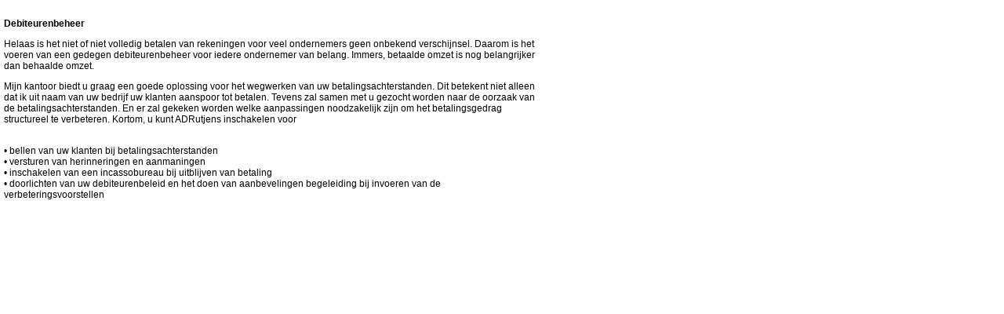

--- FILE ---
content_type: text/html
request_url: https://www.adrutjens.nl/diensten/iframe-diensten3.html
body_size: 1599
content:
<html>
<head>
<title>Jerema Design - Studio voor Grafische Internet Vormgeving. </title>
<meta http-equiv="Content-Type" content="text/html; charset=iso-8859-1">
<script language="JavaScript">
<!--
function MM_reloadPage(init) {  //reloads the window if Nav4 resized
  if (init==true) with (navigator) {if ((appName=="Netscape")&&(parseInt(appVersion)==4)) {
    document.MM_pgW=innerWidth; document.MM_pgH=innerHeight; onresize=MM_reloadPage; }}
  else if (innerWidth!=document.MM_pgW || innerHeight!=document.MM_pgH) location.reload();
}
MM_reloadPage(true);
// -->

function MM_preloadImages() { //v3.0
  var d=document; if(d.images){ if(!d.MM_p) d.MM_p=new Array();
    var i,j=d.MM_p.length,a=MM_preloadImages.arguments; for(i=0; i<a.length; i++)
    if (a[i].indexOf("#")!=0){ d.MM_p[j]=new Image; d.MM_p[j++].src=a[i];}}
}
//-->
</script>

<script language="JavaScript1.1">
<!-- Begin
function right(e) {
var msg = "Deze website is auteursrechtelijk beschermd en mag niet zonder toestemming van ADRutjens worden gebruikt.";
  if (navigator.appName == 'Netscape' && e.which == 3) {
    alert(msg);
    return false;
  }
  else
    if (navigator.appName == 'Microsoft Internet Explorer' && event.button==2) {
	    alert(msg);
    return false;
  }
  return true;
}
document.onmousedown = right;
// End -->
</script>




<style type="text/css">
<!--
#Layer11 {
	position:absolute;
	left:873px;
	top:288px;
	width:3px;
	height:4px;
	z-index:12;
}
#apDiv1 {
	position:absolute;
	left:836px;
	top:654px;
	width:89px;
	height:11px;
	z-index:11;
}
#apDiv2 {
	position:absolute;
	left:839px;
	top:655px;
	width:1px;
	height:11px;
	z-index:12;
}
#apDiv3 {
	position:absolute;
	left:859px;
	top:655px;
	width:8px;
	height:7px;
	z-index:13;
}
#apDiv4 {
	position:absolute;
	left:898px;
	top:655px;
	width:7px;
	height:8px;
	z-index:14;
}
#apDiv5 {
	position:absolute;
	left:879px;
	top:655px;
	width:14px;
	height:13px;
	z-index:15;
}
#apDiv6 {
	position:absolute;
	left:917px;
	top:655px;
	width:17px;
	height:16px;
	z-index:16;
}
#apDiv7 {
	position:absolute;
	left:671px;
	top:171px;
	width:120px;
	height:60px;
	z-index:17;
}
#apDiv8 {
	position:absolute;
	left:678px;
	top:241px;
	width:234px;
	height:60px;
	z-index:18;
}
#apDiv9 {
	position:absolute;
	left:799px;
	top:171px;
	width:120px;
	height:60px;
	z-index:19;
}
#apDiv10 {
	position:absolute;
	left:671px;
	top:310px;
	width:120px;
	height:60px;
	z-index:20;
}
#apDiv11 {
	position:absolute;
	left:799px;
	top:310px;
	width:120px;
	height:60px;
	z-index:21;
}
#apDiv12 {
	position:absolute;
	left:678px;
	top:382px;
	width:234px;
	height:60px;
	z-index:22;
}
#apDiv13 {
	position:absolute;
	left:678px;
	top:437px;
	width:234px;
	height:120px;
	z-index:23;
}
#apDiv14 {
	position:absolute;
	left:678px;
	top:568px;
	width:234px;
	height:60px;
	z-index:24;
}
#apDiv15 {
	position:absolute;
	left:671px;
	top:457px;
	width:120px;
	height:100px;
	z-index:25;
}
#apDiv16 {	position:absolute;
	left:675px;
	top:438px;
	width:120px;
	height:100px;
	z-index:25;
}
#apDiv17 {
	position:absolute;
	left:800px;
	top:457px;
	width:120px;
	height:100px;
	z-index:26;
}
#apDiv18 {
	position:absolute;
	left:667px;
	top:175px;
	width:120px;
	height:450px;
	z-index:17;
}
#apDiv19 {
	position:absolute;
	left:803px;
	top:175px;
	width:120px;
	height:450px;
	z-index:18;
}
#apDiv20 {
	position:absolute;
	left:103px;
	top:524px;
	width:468px;
	height:60px;
	z-index:19;
}
#Layer7 p font {
	color: #000;
}
#apDiv21 {
	position:absolute;
	left:989px;
	top:164px;
	width:233px;
	height:78px;
	z-index:20;
}
#apDiv22 {
	position:absolute;
	left:24px;
	top:116px;
	width:371px;
	height:23px;
	z-index:20;
}
#apDiv23 {
	position:absolute;
	left:21px;
	top:128px;
	width:115px;
	height:27px;
	z-index:10;
}
#apDiv24 {
	position:absolute;
	left:145px;
	top:128px;
	width:101px;
	height:25px;
	z-index:11;
}
#apDiv25 {
	position:absolute;
	left:271px;
	top:128px;
	width:105px;
	height:22px;
	z-index:12;
}
#apDiv26 {
	position:absolute;
	left:397px;
	top:128px;
	width:96px;
	height:6px;
	z-index:13;
}
#apDiv27 {
	position:absolute;
	left:524px;
	top:128px;
	width:94px;
	height:18px;
	z-index:14;
}
#Layer9 {
	font-family: Verdana, Geneva, sans-serif;
}
#Layer9 {
	font-size: 12;
}
 
 BODY {background:transparent;}
</style>
</head>
<body text="#000000" link="#000099" vlink="#FF0000" alink="#000099">
<div id="Layer9" style="position:absolute; left:5px; top:11px; width:683px; height:376px; z-index:9">
  <p><strong>Debiteurenbeheer</strong></p>
  <p>Helaas is het niet of niet volledig betalen van rekeningen voor veel ondernemers geen onbekend verschijnsel. Daarom is het voeren van een gedegen debiteurenbeheer voor iedere ondernemer van belang. Immers, betaalde omzet is nog belangrijker dan behaalde omzet. </p>
  <p>Mijn kantoor biedt u graag een goede oplossing voor het wegwerken van uw betalingsachterstanden. Dit betekent niet alleen dat ik uit naam van uw bedrijf uw klanten aanspoor tot betalen. Tevens zal samen met u gezocht worden naar de oorzaak van de betalingsachterstanden. En er zal gekeken worden welke aanpassingen noodzakelijk zijn om het betalingsgedrag structureel te verbeteren. Kortom, u kunt ADRutjens inschakelen voor</p>
  <p> <br>
&bull; bellen van uw klanten bij betalingsachterstanden <br>
&bull; versturen van herinneringen en aanmaningen <br>
&bull; inschakelen van een incassobureau bij uitblijven van betaling <br>
&bull; doorlichten van uw debiteurenbeleid en het doen van aanbevelingen begeleiding bij invoeren van de verbeteringsvoorstellen <br>
  </p>
  <p><br>
    <br>
  </p>
</div>
</body>
</html>
